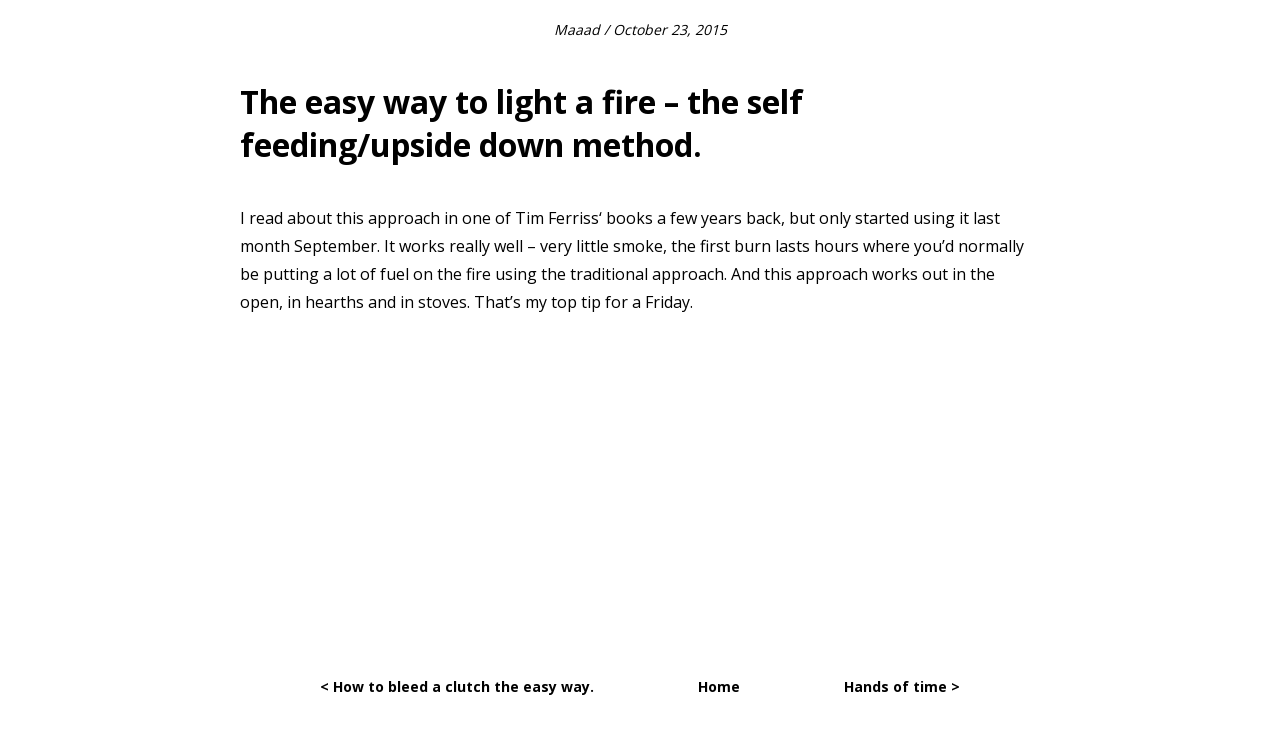

--- FILE ---
content_type: text/css
request_url: https://www.denishogan.ie/wp-content/themes/denis_theme/style.css
body_size: 830
content:
/*!
Theme Name:Denis Hogan Theme
Theme URI: http://www.darvu.com/
Author: Darvu.com
Author URI: http://www.darvu.com/
Description: A bespoke theme for Denis Hogan.
Version: 1.0
*/body{color:#000;margin:0;font-family:'Open Sans', sans-serif}.index-container{padding:0;margin:0;list-style:none;display:flex;flex-direction:row;justify-content:flex-start;flex-wrap:wrap;line-height:30px}.index-container .post-tile{background-position:center;background-size:cover;color:white;font-weight:bold;font-size:1.5em;text-align:center;flex:1 0 auto;height:auto;width:16%;position:relative}.index-container .post-tile:before{content:'';float:left;padding-top:100%}.index-container a{text-decoration:none}.index-container .title-tile{width:100%;height:100%;text-align:center;background-color:rgba(0,0,0,0.4);color:#fff;transition:all 2s;display:flex;flex-direction:column;justify-content:center;align-items:center}.index-container .title-tile .category{font-weight:300;font-size:19px;padding-bottom:10px}.index-container .title-tile .title{color:#fff;font-weight:700;font-size:26px;margin-top:10px}.index-container .title-tile .underline{border-bottom:1px solid #fff;width:60%}.index-container .title-tile:hover{background-color:rgba(0,0,0,0.1)}.archive a,.single-post a{color:#000;text-decoration:none}.archive .post-container,.single-post .post-container{display:flex;flex-direction:column;align-items:center}.archive .container,.single-post .container{display:flex;flex-direction:column;align-items:center;width:800px}.archive .container .post-meta,.single-post .container .post-meta{margin-top:20px;margin-bottom:20px;font-size:14px;font-style:italic}.archive .container .nav-links,.single-post .container .nav-links{display:flex;flex-direction:row;flex-wrap:wrap;justify-content:space-between;font-weight:bold;font-size:14px;margin-top:40px;width:80%}.archive .container .post-content,.single-post .container .post-content{width:100%;line-height:28px}.archive .container .post-content .wp-block-embed-youtube,.single-post .container .post-content .wp-block-embed-youtube{width:100%}.archive .container .post-content .embed-youtube,.single-post .container .post-content .embed-youtube{position:relative;padding-bottom:56.25%;padding-top:30px;height:0;overflow:hidden}.archive .container .post-content .embed-youtube iframe,.archive .container .post-content .embed-youtube object,.archive .container .post-content .embed-youtube embed,.single-post .container .post-content .embed-youtube iframe,.single-post .container .post-content .embed-youtube object,.single-post .container .post-content .embed-youtube embed{border:0;position:absolute;top:0;left:0;width:100%;height:100%}footer{display:flex;flex-direction:row;flex-wrap:wrap;justify-content:center}footer .copyright-notice{margin-top:40px;font-size:12px}@media only screen and (max-width: 1280px){.index-container .post-tile{width:20%}}@media only screen and (max-width: 1024px){.index-container .post-tile{width:25%}}@media only screen and (max-width: 800px){.container{width:100% !important}.container .post-featured{max-width:90%}.container .post-featured img{width:100%;height:auto}.container .post-content .wp-block-embed-youtube{margin:0}.container .nav-links{width:100% !important;flex-direction:column !important;align-content:center !important;text-align:center}}@media only screen and (max-width: 768px){.index-container .post-tile{width:33%}}@media only screen and (max-width: 414px){.index-container .post-tile{width:50%}.index-container .post-tile .title-tile .title{font-size:15px}}@media only screen and (max-width: 375px){.index-container .post-tile{width:100%}.index-container .post-tile .title-tile .title{font-size:26px}}


--- FILE ---
content_type: application/javascript; charset=UTF-8
request_url: https://www.denishogan.ie/wp-content/plugins/wp-spamshield/js/jscripts.php
body_size: 562
content:
function wpss_set_ckh(n,v,e,p,d,s){var t=new Date;t.setTime(t.getTime());if(e){e=e*1e3}var u=new Date(t.getTime()+e);document.cookie=n+'='+escape(v)+(e?';expires='+u.toGMTString()+';max-age='+e/1e3+';':'')+(p?';path='+p:'')+(d?';domain='+d:'')+(s?';secure':'')}function wpss_init_ckh(){wpss_set_ckh('5692dfb628fa4ac30bdae20a0fe38286','1296e1516251aaeee87b4fd048655564','14400','/','www.denishogan.ie','secure');wpss_set_ckh('SJECT2602','CKON2602','3600','/','www.denishogan.ie','secure');}wpss_init_ckh();jQuery(document).ready(function($){var h="form[method='post']";$(h).submit(function(){$('<input>').attr('type','hidden').attr('name','30e8cf05672add0ca60dca2984523f33').attr('value','1b0ab8879b6fa7f5d90786b8457f1833').appendTo(h);return true;})});
// Generated in: 0.000293 seconds
